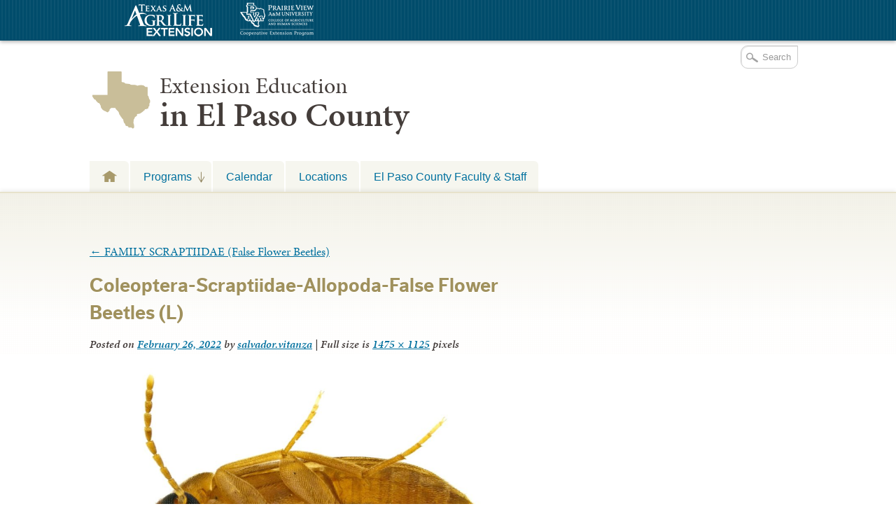

--- FILE ---
content_type: application/javascript; charset=UTF-8
request_url: https://elp.tamu.edu/cdn-cgi/challenge-platform/h/b/scripts/jsd/d251aa49a8a3/main.js?
body_size: 8918
content:
window._cf_chl_opt={AKGCx8:'b'};~function(R6,sG,sS,sh,su,sp,sq,sv,si,R1){R6=L,function(f,s,RW,R5,R,F){for(RW={f:271,s:332,R:262,F:255,B:355,E:145,C:322,a:135,b:253,x:206},R5=L,R=f();!![];)try{if(F=-parseInt(R5(RW.f))/1*(-parseInt(R5(RW.s))/2)+parseInt(R5(RW.R))/3*(parseInt(R5(RW.F))/4)+-parseInt(R5(RW.B))/5+-parseInt(R5(RW.E))/6+-parseInt(R5(RW.C))/7+-parseInt(R5(RW.a))/8+-parseInt(R5(RW.b))/9*(-parseInt(R5(RW.x))/10),F===s)break;else R.push(R.shift())}catch(B){R.push(R.shift())}}(j,402169),sG=this||self,sS=sG[R6(126)],sh={},sh[R6(354)]='o',sh[R6(129)]='s',sh[R6(362)]='u',sh[R6(290)]='z',sh[R6(199)]='n',sh[R6(179)]='I',sh[R6(261)]='b',su=sh,sG[R6(229)]=function(s,R,F,B,Ff,Fj,F9,Rj,E,x,K,X,U,A,M,Fr,P){if(Ff={f:302,s:144,R:197,F:246,B:176,E:197,C:295,a:252,b:177,x:295,K:252,X:177,U:189,A:343,M:329,l:249,m:363,J:302,n:201,k:363,P:341,o:338,g:336,z:155,I:155,T:361},Fj={f:131,s:249,R:361,F:186},F9={f:137,s:342,R:276,F:202},Rj=R6,E={'OOoNE':function(J,P){return J+P},'XUXEG':function(J){return J()},'ZcHkz':function(J,P){return J===P},'dmFhw':function(J,P){return J<P},'drnNl':function(J,P){return J===P},'hoIkV':Rj(Ff.f),'TfpmL':function(J,P){return J+P}},R===null||E[Rj(Ff.s)](void 0,R))return B;for(x=sW(R),s[Rj(Ff.R)][Rj(Ff.F)]&&(x=x[Rj(Ff.B)](s[Rj(Ff.E)][Rj(Ff.F)](R))),x=s[Rj(Ff.C)][Rj(Ff.a)]&&s[Rj(Ff.b)]?s[Rj(Ff.x)][Rj(Ff.K)](new s[(Rj(Ff.X))](x)):function(J,Rr,P){for(Rr=Rj,J[Rr(Fj.f)](),P=0;P<J[Rr(Fj.s)];J[P]===J[E[Rr(Fj.R)](P,1)]?J[Rr(Fj.F)](P+1,1):P+=1);return J}(x),K='nAsAaAb'.split('A'),K=K[Rj(Ff.U)][Rj(Ff.A)](K),X=0;E[Rj(Ff.M)](X,x[Rj(Ff.l)]);U=x[X],A=sQ(s,R,U),K(A)?E[Rj(Ff.m)](Rj(Ff.J),E[Rj(Ff.n)])?(M=E[Rj(Ff.k)]('s',A)&&!s[Rj(Ff.P)](R[U]),Rj(Ff.o)===E[Rj(Ff.g)](F,U)?C(F+U,A):M||C(F+U,R[U])):(Fr={f:133,s:321,R:155,F:236},P=E[Rj(Ff.z)]||function(){},C[Rj(Ff.I)]=function(Rf){Rf=Rj,P(),P[Rf(Fr.f)]!==Rf(Fr.s)&&(A[Rf(Fr.R)]=P,E[Rf(Fr.F)](M))}):C(E[Rj(Ff.T)](F,U),A),X++);return B;function C(J,P,RL){RL=Rj,Object[RL(F9.f)][RL(F9.s)][RL(F9.R)](B,P)||(B[P]=[]),B[P][RL(F9.F)](J)}},sp=R6(353)[R6(317)](';'),sq=sp[R6(189)][R6(343)](sp),sG[R6(170)]=function(s,R,Fa,FC,Rs,F,B,E,C,x){for(Fa={f:127,s:283,R:337,F:249,B:191,E:279,C:191,a:227,b:191,x:138,K:134,X:202,U:156},FC={f:269},Rs=R6,F={'adNJA':function(K,X){return K+X},'sHwfA':function(K,X){return K<X},'sYxiY':function(K,X){return K===X},'Csktm':Rs(Fa.f),'RyPWB':function(K,X){return K<X},'BQjFO':function(K,X){return K(X)}},B=Object[Rs(Fa.s)](R),E=0;F[Rs(Fa.R)](E,B[Rs(Fa.F)]);E++)if(F[Rs(Fa.B)](Rs(Fa.f),F[Rs(Fa.E)])){if(C=B[E],F[Rs(Fa.C)]('f',C)&&(C='N'),s[C]){for(x=0;F[Rs(Fa.a)](x,R[B[E]][Rs(Fa.F)]);F[Rs(Fa.b)](-1,s[C][Rs(Fa.x)](R[B[E]][x]))&&(F[Rs(Fa.K)](sq,R[B[E]][x])||s[C][Rs(Fa.X)]('o.'+R[B[E]][x])),x++);}else s[C]=R[B[E]][Rs(Fa.U)](function(K,RR){return RR=Rs,F[RR(FC.f)]('o.',K)})}else F(B,E)},sv=function(B6,B5,B4,B1,B0,RB,s,R,F,B){return B6={f:152,s:216,R:327,F:374,B:181,E:183,C:242,a:146},B5={f:306,s:305,R:154,F:286,B:287,E:172,C:273,a:254,b:204,x:182,K:202,X:222,U:275,A:231,M:163,l:172,m:360,J:366,n:172,k:282,P:154,o:211,g:207,z:141,I:280,T:202,D:280,e:154},B4={f:183,s:208,R:200,F:249,B:316,E:193},B1={f:181,s:192,R:182,F:249,B:280,E:137,C:342,a:276,b:318,x:180,K:203,X:202,U:318,A:178,M:231,l:364,m:167,J:202,n:318,k:250,P:166,o:154,g:167,z:154,I:331,T:137,D:318,e:282,G:130,S:270,h:200,Y:202,Q:318,W:263,N:259,v:200,i:314,O:202,c:148,d:265,V:259,Z:202,y:272,H:207,j0:210,j1:182,j2:210,j3:320,j4:247},B0={f:373},RB=R6,s={'iFJib':function(E,C){return C!==E},'YfXcO':RB(B6.f),'kXSSG':RB(B6.s),'XxlMa':function(E,C){return E<C},'GcGwJ':RB(B6.R),'rSoOt':function(E,C){return E(C)},'UPWUT':RB(B6.F),'txLPZ':RB(B6.B),'mlNtn':function(E,C){return E<C},'OzUuI':function(E,C){return E-C},'CwvZb':function(E,C){return E>C},'Mizxo':function(E,C){return C==E},'dqoLW':function(E,C){return E-C},'aiDCz':function(E,C){return E>C},'RnGjQ':function(E,C){return E-C},'CVscK':function(E,C){return E-C},'BBSxe':function(E,C){return E>C},'gGCFA':function(E,C){return E<C},'CHTQg':function(E,C){return C==E},'qngmt':function(E,C){return C|E},'sMeQt':function(E,C){return E<<C},'SbsjL':function(E,C){return E<C},'borGU':function(E,C){return C==E},'OQKWo':function(E,C){return E<C},'tfqub':function(E,C){return E==C},'fcELk':function(E,C,a){return E(C,a)},'oAhau':RB(B6.E),'QFVXc':function(E,C){return E(C)},'pDESX':function(E,C){return E>C},'MWuXd':function(E,C){return C==E},'VxmYy':function(E,C){return E(C)},'pxiug':function(E,C){return C*E},'YXrDC':function(E,C){return E!=C},'xGnyh':function(E,C){return E&C},'IGaIi':function(E,C){return E(C)},'xjEaQ':function(E,C){return E>C},'RHEvg':function(E,C){return E!=C},'OymNs':function(E,C){return E(C)},'akWeR':function(E,C){return E<C},'BmwST':function(E,C){return C==E},'nnoNg':function(E,C){return E*C},'EEzkd':function(E,C){return E+C}},R=String[RB(B6.C)],F={'h':function(E,FH,RE,C,a){return FH={f:331,s:370,R:288,F:142,B:280,E:373},RE=RB,C={},C[RE(B0.f)]=function(b,K){return b==K},a=C,E==null?'':F.g(E,6,function(b,RC,Fy){return(RC=RE,s[RC(FH.f)](RC(FH.s),s[RC(FH.R)]))?s[RC(FH.F)][RC(FH.B)](b):(Fy={f:216,s:280},a[RC(FH.E)](null,F)?'':B.g(E,6,function(K,Ra){return Ra=RC,Ra(Fy.f)[Ra(Fy.s)](K)}))})},'g':function(E,C,x,Rb,K,X,U,A,M,J,P,o,z,I,T,D,G,S){if(Rb=RB,Rb(B1.f)===s[Rb(B1.s)]){if(null==E)return'';for(X={},U={},A='',M=2,J=3,P=2,o=[],z=0,I=0,T=0;s[Rb(B1.R)](T,E[Rb(B1.F)]);T+=1)if(D=E[Rb(B1.B)](T),Object[Rb(B1.E)][Rb(B1.C)][Rb(B1.a)](X,D)||(X[D]=J++,U[D]=!0),G=A+D,Object[Rb(B1.E)][Rb(B1.C)][Rb(B1.a)](X,G))A=G;else{if(Object[Rb(B1.E)][Rb(B1.C)][Rb(B1.a)](U,A)){if(256>A[Rb(B1.b)](0)){for(K=0;s[Rb(B1.x)](K,P);z<<=1,I==s[Rb(B1.K)](C,1)?(I=0,o[Rb(B1.X)](x(z)),z=0):I++,K++);for(S=A[Rb(B1.U)](0),K=0;s[Rb(B1.A)](8,K);z=z<<1.72|1.12&S,s[Rb(B1.M)](I,C-1)?(I=0,o[Rb(B1.X)](s[Rb(B1.l)](x,z)),z=0):I++,S>>=1,K++);}else{for(S=1,K=0;s[Rb(B1.x)](K,P);z=S|z<<1.47,I==s[Rb(B1.m)](C,1)?(I=0,o[Rb(B1.J)](x(z)),z=0):I++,S=0,K++);for(S=A[Rb(B1.n)](0),K=0;s[Rb(B1.k)](16,K);z=z<<1|1&S,I==s[Rb(B1.P)](C,1)?(I=0,o[Rb(B1.X)](x(z)),z=0):I++,S>>=1,K++);}M--,s[Rb(B1.M)](0,M)&&(M=Math[Rb(B1.o)](2,P),P++),delete U[A]}else for(S=X[A],K=0;s[Rb(B1.R)](K,P);z=S&1|z<<1,s[Rb(B1.M)](I,s[Rb(B1.g)](C,1))?(I=0,o[Rb(B1.X)](x(z)),z=0):I++,S>>=1,K++);A=(M--,s[Rb(B1.M)](0,M)&&(M=Math[Rb(B1.z)](2,P),P++),X[G]=J++,s[Rb(B1.l)](String,D))}if(s[Rb(B1.I)]('',A)){if(Object[Rb(B1.T)][Rb(B1.C)][Rb(B1.a)](U,A)){if(256>A[Rb(B1.D)](0)){for(K=0;K<P;z<<=1,I==s[Rb(B1.e)](C,1)?(I=0,o[Rb(B1.J)](x(z)),z=0):I++,K++);for(S=A[Rb(B1.n)](0),K=0;s[Rb(B1.G)](8,K);z=z<<1.68|S&1.97,C-1==I?(I=0,o[Rb(B1.J)](x(z)),z=0):I++,S>>=1,K++);}else{for(S=1,K=0;s[Rb(B1.S)](K,P);z=S|z<<1,s[Rb(B1.h)](I,C-1)?(I=0,o[Rb(B1.Y)](x(z)),z=0):I++,S=0,K++);for(S=A[Rb(B1.Q)](0),K=0;16>K;z=s[Rb(B1.W)](s[Rb(B1.N)](z,1),S&1),s[Rb(B1.v)](I,C-1)?(I=0,o[Rb(B1.J)](x(z)),z=0):I++,S>>=1,K++);}M--,0==M&&(M=Math[Rb(B1.o)](2,P),P++),delete U[A]}else for(S=X[A],K=0;s[Rb(B1.i)](K,P);z=z<<1.61|S&1,I==C-1?(I=0,o[Rb(B1.O)](x(z)),z=0):I++,S>>=1,K++);M--,s[Rb(B1.c)](0,M)&&P++}for(S=2,K=0;s[Rb(B1.d)](K,P);z=s[Rb(B1.V)](z,1)|S&1,s[Rb(B1.c)](I,C-1)?(I=0,o[Rb(B1.Z)](x(z)),z=0):I++,S>>=1,K++);for(;;)if(z<<=1,s[Rb(B1.y)](I,C-1)){o[Rb(B1.X)](x(z));break}else I++;return o[Rb(B1.H)]('')}else E[Rb(B1.j0)]>=200&&s[Rb(B1.j1)](C[Rb(B1.j2)],300)?K(s[Rb(B1.j3)]):s[Rb(B1.l)](X,s[Rb(B1.j4)]+U[Rb(B1.j0)])},'j':function(E,B2,Rx,B3,a){if(B2={f:318},Rx=RB,Rx(B4.f)===s[Rx(B4.s)])return E==null?'':s[Rx(B4.R)]('',E)?null:F.i(E[Rx(B4.F)],32768,function(C,RK){return RK=Rx,E[RK(B2.f)](C)});else B3={f:346},a=C(),s[Rx(B4.B)](a,a.r,function(J,RX){RX=Rx,typeof U===RX(B3.f)&&l(J),M()}),a.e&&U(Rx(B4.E),a.e)},'i':function(E,C,x,RU,K,X,U,A,M,J,P,o,z,I,T,D,S,G){for(RU=RB,K=[],X=4,U=4,A=3,M=[],o=s[RU(B5.f)](x,0),z=C,I=1,J=0;s[RU(B5.s)](3,J);K[J]=J,J+=1);for(T=0,D=Math[RU(B5.R)](2,2),P=1;P!=D;G=o&z,z>>=1,s[RU(B5.F)](0,z)&&(z=C,o=s[RU(B5.B)](x,I++)),T|=s[RU(B5.E)](0<G?1:0,P),P<<=1);switch(T){case 0:for(T=0,D=Math[RU(B5.R)](2,8),P=1;s[RU(B5.C)](P,D);G=s[RU(B5.a)](o,z),z>>=1,z==0&&(z=C,o=s[RU(B5.b)](x,I++)),T|=(0<G?1:0)*P,P<<=1);S=R(T);break;case 1:for(T=0,D=Math[RU(B5.R)](2,16),P=1;P!=D;G=o&z,z>>=1,z==0&&(z=C,o=x(I++)),T|=(s[RU(B5.x)](0,G)?1:0)*P,P<<=1);S=R(T);break;case 2:return''}for(J=K[3]=S,M[RU(B5.K)](S);;){if(s[RU(B5.X)](I,E))return'';for(T=0,D=Math[RU(B5.R)](2,A),P=1;s[RU(B5.U)](P,D);G=z&o,z>>=1,s[RU(B5.A)](0,z)&&(z=C,o=s[RU(B5.M)](x,I++)),T|=s[RU(B5.l)](s[RU(B5.m)](0,G)?1:0,P),P<<=1);switch(S=T){case 0:for(T=0,D=Math[RU(B5.R)](2,8),P=1;s[RU(B5.C)](P,D);G=o&z,z>>=1,s[RU(B5.J)](0,z)&&(z=C,o=x(I++)),T|=s[RU(B5.n)](0<G?1:0,P),P<<=1);K[U++]=R(T),S=s[RU(B5.k)](U,1),X--;break;case 1:for(T=0,D=Math[RU(B5.P)](2,16),P=1;D!=P;G=o&z,z>>=1,z==0&&(z=C,o=x(I++)),T|=s[RU(B5.o)](0<G?1:0,P),P<<=1);K[U++]=R(T),S=U-1,X--;break;case 2:return M[RU(B5.g)]('')}if(X==0&&(X=Math[RU(B5.P)](2,A),A++),K[S])S=K[S];else if(S===U)S=s[RU(B5.z)](J,J[RU(B5.I)](0));else return null;M[RU(B5.T)](S),K[U++]=J+S[RU(B5.D)](0),X--,J=S,X==0&&(X=Math[RU(B5.e)](2,A),A++)}}},B={},B[RB(B6.a)]=F.h,B}(),si=null,R1=R0(),R3();function sW(f,F2,R9,s){for(F2={f:176,s:283,R:292},R9=R6,s=[];f!==null;s=s[R9(F2.f)](Object[R9(F2.s)](f)),f=Object[R9(F2.R)](f));return s}function st(Bb,Ba,BC,RJ,f,s,R,F,B){for(Bb={f:128,s:317,R:368,F:365,B:195},Ba={f:237},BC={f:124},RJ=R6,f={'UQQkT':function(E,C){return C*E},'ycWVM':function(E,C){return C===E},'tNkjm':function(E){return E()},'IGwef':function(E,C){return E(C)}},s=RJ(Bb.f)[RJ(Bb.s)]('|'),R=0;!![];){switch(s[R++]){case'0':si=setTimeout(function(Rn){Rn=RJ,B[Rn(BC.f)](sO)},f[RJ(Bb.R)](F,1e3));continue;case'1':F=sc();continue;case'2':if(f[RJ(Bb.F)](F,null))return;continue;case'3':B={'bQtBX':function(E,Rk){return Rk=RJ,f[Rk(Ba.f)](E)}};continue;case'4':si&&f[RJ(Bb.B)](clearTimeout,si);continue}break}}function sH(f,s,BT,BI,Bz,Bg,Rg,R,F,B,x,K,X,U,A,E){if(BT={f:285,s:327,R:235,F:213,B:378,E:164,C:284,a:309,b:150,x:162,K:274,X:248,U:352,A:173,M:169,l:324,m:174,J:304,n:333,k:157,P:317,o:214,g:215,z:347,I:136,T:340,D:257,e:278,G:171,S:171,h:139,Y:171,Q:139,W:169,N:289,v:146,i:281},BI={f:350,s:188},Bz={f:224,s:210,R:140,F:350,B:308,E:374,C:210},Bg={f:221},Rg=R6,R={'lgnHE':Rg(BT.f),'sVejs':function(C,a){return C/a},'LMeko':function(C,a){return C-a},'XTYgg':function(C,a){return C>=a},'NeMBz':function(C,a){return C<a},'xySln':function(C,a){return C(a)},'GGSET':Rg(BT.s),'AujxG':function(C,a){return C+a},'lkGWS':function(C,a){return C!==a},'aKWsB':Rg(BT.R),'UlgQt':Rg(BT.F),'PoOIp':function(C){return C()}},F=sG[Rg(BT.B)],console[Rg(BT.E)](sG[Rg(BT.C)]),B=new sG[(Rg(BT.a))](),B[Rg(BT.b)](Rg(BT.x),R[Rg(BT.K)](Rg(BT.X)+sG[Rg(BT.C)][Rg(BT.U)],Rg(BT.A))+F.r),F[Rg(BT.M)]){if(R[Rg(BT.l)](R[Rg(BT.m)],R[Rg(BT.J)]))B[Rg(BT.f)]=5e3,B[Rg(BT.n)]=function(Rz){Rz=Rg,s(R[Rz(Bg.f)])};else for(x=Rg(BT.k)[Rg(BT.P)]('|'),K=0;!![];){switch(x[K++]){case'0':return!![];case'1':X=3600;continue;case'2':U=B[Rg(BT.o)](R[Rg(BT.g)](E[Rg(BT.z)](),1e3));continue;case'3':if(R[Rg(BT.I)](U,A)>X)return![];continue;case'4':A=F();continue}break}}B[Rg(BT.T)]=function(RI){RI=Rg,R[RI(Bz.f)](B[RI(Bz.s)],200)&&R[RI(Bz.R)](B[RI(Bz.s)],300)?R[RI(Bz.F)](s,R[RI(Bz.B)]):s(RI(Bz.E)+B[RI(Bz.C)])},B[Rg(BT.D)]=function(RT){RT=Rg,R[RT(BI.f)](s,RT(BI.s))},E={'t':R[Rg(BT.e)](sZ),'lhr':sS[Rg(BT.G)]&&sS[Rg(BT.S)][Rg(BT.h)]?sS[Rg(BT.Y)][Rg(BT.Q)]:'','api':F[Rg(BT.W)]?!![]:![],'c':sd(),'payload':f},B[Rg(BT.N)](sv[Rg(BT.v)](JSON[Rg(BT.i)](E)))}function sN(Fx,RF,R,F,B,E,C,a,b,x){R=(Fx={f:359,s:344,R:317,F:315,B:175,E:367,C:147,a:256,b:244,x:151,K:328,X:377,U:238,A:251,M:209,l:303},RF=R6,{'RhPlN':function(K,X,U,A,M){return K(X,U,A,M)},'dUoUi':RF(Fx.f)});try{for(F=RF(Fx.s)[RF(Fx.R)]('|'),B=0;!![];){switch(F[B++]){case'0':a[RF(Fx.F)]='-1';continue;case'1':E=a[RF(Fx.B)];continue;case'2':b=R[RF(Fx.E)](pRIb1,E,E[RF(Fx.C)]||E[RF(Fx.a)],'n.',b);continue;case'3':return C={},C.r=b,C.e=null,C;case'4':b=pRIb1(E,a[RF(Fx.b)],'d.',b);continue;case'5':a=sS[RF(Fx.x)](RF(Fx.K));continue;case'6':sS[RF(Fx.X)][RF(Fx.U)](a);continue;case'7':sS[RF(Fx.X)][RF(Fx.A)](a);continue;case'8':a[RF(Fx.M)]=R[RF(Fx.l)];continue;case'9':b=R[RF(Fx.E)](pRIb1,E,E,'',b);continue;case'10':b={};continue}break}}catch(K){return x={},x.r={},x.e=K,x}}function sy(BM,Ro,s,R,F,B,E,a){if(BM={f:307,s:187,R:232,F:228,B:212,E:233,C:240,a:214,b:347,x:233,K:131,X:307,U:249,A:186},Ro=R6,s={},s[Ro(BM.f)]=function(C,a){return C<a},s[Ro(BM.s)]=function(C,a){return C===a},s[Ro(BM.R)]=function(C,a){return a===C},s[Ro(BM.F)]=Ro(BM.B),s[Ro(BM.E)]=Ro(BM.C),R=s,F=3600,B=sZ(),E=Math[Ro(BM.a)](Date[Ro(BM.b)]()/1e3),E-B>F){if(R[Ro(BM.R)](R[Ro(BM.F)],R[Ro(BM.x)])){for(C[Ro(BM.K)](),a=0;R[Ro(BM.X)](a,a[Ro(BM.U)]);R[Ro(BM.s)](b[a],x[a+1])?K[Ro(BM.A)](a+1,1):a+=1);return X}else return![]}return!![]}function sQ(s,R,F,F1,R8,B,E,C){B=(F1={f:312,s:230,R:184,F:312,B:196,E:354,C:264,a:239,b:301,x:334,K:372,X:311,U:202,A:318,M:313,l:243,m:143,J:226,n:346,k:196,P:196,o:295,g:297,z:295,I:349},R8=R6,{'xiMQB':function(K,X){return K<X},'sXFWA':function(K,X){return X|K},'genHr':function(K,X){return K<<X},'hrBJp':function(K,X){return K-X},'ARGJW':function(K,X){return K<<X},'LnSpk':function(K,X){return K==X},'Vvkot':function(K,X){return K-X},'tJaUT':function(K,X){return X===K},'HsLQk':R8(F1.f),'BpRmR':function(K,X){return X==K},'AhFzz':function(x,K,X){return x(K,X)}});try{E=R[F]}catch(x){return B[R8(F1.s)](B[R8(F1.R)],R8(F1.F))?'i':(s[R8(F1.B)](function(){}),'p')}if(E==null)return void 0===E?'u':'x';if(R8(F1.E)==typeof E)try{if(R8(F1.C)===R8(F1.a)){for(N=1,E=0;B[R8(F1.b)](i,O);C=B[R8(F1.x)](B[R8(F1.K)](V,1),Z),y==B[R8(F1.X)](H,1)?(j0=0,j1[R8(F1.U)](j2(j3)),j4=0):j5++,j6=0,F++);for(j7=j8[R8(F1.A)](0),j9=0;16>jj;jr=B[R8(F1.x)](B[R8(F1.M)](jf,1),js&1),B[R8(F1.l)](jR,B[R8(F1.m)](jF,1))?(jB=0,jE[R8(F1.U)](jC(ja)),jb=0):jx++,jK>>=1,jL++);}else if(B[R8(F1.J)](R8(F1.n),typeof E[R8(F1.k)]))return E[R8(F1.P)](function(){}),'p'}catch(U){}return s[R8(F1.o)][R8(F1.g)](E)?'a':E===s[R8(F1.z)]?'D':E===!0?'T':E===!1?'F':(C=typeof E,R8(F1.n)==C?B[R8(F1.I)](sY,s,E)?'N':'f':su[C]||'?')}function sZ(BK,Rw,f){return BK={f:378,s:214},Rw=R6,f=sG[Rw(BK.f)],Math[Rw(BK.s)](+atob(f.t))}function sY(s,R,Rq,R7,F,B){return Rq={f:298,s:294,R:267,F:217,B:217,E:137,C:339,a:276,b:138},R7=R6,F={},F[R7(Rq.f)]=function(E,C){return E<C},F[R7(Rq.s)]=R7(Rq.R),B=F,R instanceof s[R7(Rq.F)]&&B[R7(Rq.f)](0,s[R7(Rq.B)][R7(Rq.E)][R7(Rq.C)][R7(Rq.a)](R)[R7(Rq.b)](B[R7(Rq.s)]))}function R3(Bt,Bd,BO,Bi,Bp,RG,f,s,R,F,B){if(Bt={f:378,s:268,R:325,F:133,B:321,E:168,C:371,a:371,b:193,x:149,K:155,X:155},Bd={f:133,s:321,R:155},BO={f:160,s:245,R:245,F:165,B:376,E:202,C:318,a:194,b:219,x:202},Bi={f:132},Bp={f:291},RG=R6,f={'WKENJ':function(E,C){return E-C},'zmdzW':function(E){return E()},'DDuyz':function(E){return E()},'RyHSm':function(E,C){return E!==C}},s=sG[RG(Bt.f)],!s)return;if(!f[RG(Bt.s)](sy))return;(R=![],F=function(Rh,E){if(Rh=RG,E={'eAbjs':function(C,a){return C<a},'DbYMj':function(C,a,RS){return RS=L,f[RS(Bp.f)](C,a)},'cOFft':function(C,a){return a|C},'EKwiq':function(C,a){return C==a},'hruHa':function(C,a,b){return C(a,b)}},!R){if(R=!![],!f[Rh(BO.f)](sy)){if(Rh(BO.s)!==Rh(BO.R)){for(h=0;E[Rh(BO.F)](Y,Q);N<<=1,v==E[Rh(BO.B)](i,1)?(O=0,c[Rh(BO.E)](d(V)),Z=0):y++,W++);for(H=j0[Rh(BO.C)](0),j1=0;8>j2;j4=E[Rh(BO.a)](j5<<1,1&j6),E[Rh(BO.b)](j7,j8-1)?(j9=0,jj[Rh(BO.x)](jL(jr)),jf=0):js++,jR>>=1,j3++);}else return}sO(function(a,Ru){Ru=Rh,E[Ru(Bi.f)](R4,s,a)})}},f[RG(Bt.R)](sS[RG(Bt.F)],RG(Bt.B)))?F():sG[RG(Bt.E)]?RG(Bt.C)!==RG(Bt.a)?R(RG(Bt.b),F.e):sS[RG(Bt.E)](RG(Bt.x),F):(B=sS[RG(Bt.K)]||function(){},sS[RG(Bt.X)]=function(RY){RY=RG,B(),sS[RY(Bd.f)]!==RY(Bd.s)&&(sS[RY(Bd.R)]=B,F())})}function sO(f,BL,Bj,RA,s,R,B){(BL={f:161,s:330,R:225,F:193,B:358,E:258,C:153,a:125,b:327,x:357,K:351},Bj={f:346,s:218},RA=R6,s={'MmRsu':function(F){return F()},'cpBHP':function(F,B,E){return F(B,E)},'mNluP':function(F,B){return B===F}},R=sN(),s[RA(BL.f)](sH,R.r,function(F,RM){RM=RA,typeof f===RM(Bj.f)&&f(F),s[RM(Bj.s)](st)}),R.e)&&(s[RA(BL.s)](RA(BL.R),RA(BL.R))?R2(RA(BL.F),R.e):(B={},B[RA(BL.B)]=RA(BL.E),B[RA(BL.C)]=F.r,B[RA(BL.a)]=RA(BL.b),R[RA(BL.x)][RA(BL.K)](B,'*')))}function sc(Br,Rl,s,R,F,B,E,C){for(Br={f:185,s:299,R:356,F:199,B:317,E:356,C:378},Rl=R6,s={},s[Rl(Br.f)]=Rl(Br.s),s[Rl(Br.R)]=Rl(Br.F),R=s,F=R[Rl(Br.f)][Rl(Br.B)]('|'),B=0;!![];){switch(F[B++]){case'0':return E;case'1':if(typeof E!==R[Rl(Br.E)]||E<30)return null;continue;case'2':E=C.i;continue;case'3':if(!C)return null;continue;case'4':C=sG[Rl(Br.C)];continue}break}}function sV(f,Bx,RP){return Bx={f:293},RP=R6,Math[RP(Bx.f)]()<f}function j(By){return By='dmFhw,mNluP,iFJib,2rQXmOG,ontimeout,sXFWA,qcoVo,TfpmL,sHwfA,d.cookie,toString,onload,isNaN,hasOwnProperty,bind,5|8|0|7|1|10|9|2|4|6|3,aUjz8,function,now,CnwA5,AhFzz,xySln,postMessage,AKGCx8,_cf_chl_opt;JJgc4;PJAn2;kJOnV9;IWJi4;OHeaY1;DqMg0;FKmRv9;LpvFx1;cAdz2;PqBHf2;nFZCC5;ddwW5;pRIb1;rxvNi8;RrrrA2;erHi9,object,1948675LAbQez,TGwch,parent,source,display: none,akWeR,OOoNE,undefined,drnNl,rSoOt,ycWVM,BmwST,RhPlN,UQQkT,JBxy9,RELfr,rIOje,genHr,DyNKU,http-code:,GthWP,DbYMj,body,__CF$cv$params,bQtBX,event,document,LGYaF,3|1|2|4|0,string,BBSxe,sort,hruHa,readyState,BQjFO,216064taUWDZ,LMeko,prototype,indexOf,href,NeMBz,EEzkd,kXSSG,Vvkot,ZcHkz,543984zpRJWU,NHjY,clientInformation,borGU,DOMContentLoaded,open,createElement,taPLE,sid,pow,onreadystatechange,map,1|4|2|3|0,SSTpq3,randomUUID,zmdzW,cpBHP,POST,OymNs,log,eAbjs,RnGjQ,dqoLW,addEventListener,api,rxvNi8,location,pxiug,/jsd/oneshot/d251aa49a8a3/0.912820465605154:1769955778:GpdxE2FMnhOyNfhaiHbUnvlzeISq5LqThcaqqfKDZnk/,aKWsB,contentWindow,concat,Set,CwvZb,bigint,mlNtn,WQBNU,XxlMa,XIhIL,HsLQk,OupTn,splice,pGDEm,xhr-error,includes,2|3|5|0|7|6|1|4,sYxiY,txLPZ,error on cf_chl_props,cOFft,IGwef,catch,Object,detail,number,CHTQg,hoIkV,push,OzUuI,IGaIi,LRmiB4,10gyldRF,join,oAhau,style,status,nnoNg,nOSWe,GcgUS,floor,sVejs,KipY1Cmw5Aefk4$tr7SuqEldjJsWLPnUO+vZyQ-FxgG8coR29X3hIDNzab0VHM6TB,Function,MmRsu,EKwiq,/b/ov1/0.912820465605154:1769955778:GpdxE2FMnhOyNfhaiHbUnvlzeISq5LqThcaqqfKDZnk/,lgnHE,xjEaQ,bFoWC,XTYgg,PJXry,BpRmR,RyPWB,BNzJe,pRIb1,tJaUT,Mizxo,hdGlz,ZSYne,TYlZ6,kzTxT,XUXEG,tNkjm,removeChild,ZKYWs,QpOex,SFyaM,fromCharCode,LnSpk,contentDocument,TRPIm,getOwnPropertyNames,UPWUT,/cdn-cgi/challenge-platform/h/,length,aiDCz,appendChild,from,6657480XCELDE,xGnyh,628JhxoZd,navigator,onerror,cloudflare-invisible,sMeQt,/invisible/jsd,boolean,3048xmkYMv,qngmt,egoQc,OQKWo,CzSgv,[native code],DDuyz,adNJA,gGCFA,334777GJQHNJ,tfqub,YXrDC,AujxG,RHEvg,call,AdeF3,PoOIp,Csktm,charAt,stringify,CVscK,keys,_cf_chl_opt,timeout,MWuXd,VxmYy,YfXcO,send,symbol,WKENJ,getPrototypeOf,random,HepAa,Array,chctx,isArray,VLXtH,4|3|2|1|0,xggXc,xiMQB,IJXsY,dUoUi,UlgQt,pDESX,QFVXc,VdHEG,GGSET,XMLHttpRequest,errorInfoObject,hrBJp,iBcKs,ARGJW,SbsjL,tabIndex,fcELk,split,charCodeAt,error,GcGwJ,loading,2271031RQJIBi,jsd,lkGWS,RyHSm,pkLOA2,success,iframe'.split(','),j=function(){return By},j()}function R2(B,E,BS,Re,C,a,b,x,K,X,U,A,M,l,m,J){if(BS={f:335,s:162,R:223,F:266,B:323,E:277,C:234,a:190,b:317,x:150,K:348,X:284,U:348,A:158,M:205,l:205,m:326,J:284,n:345,k:369,P:378,o:248,g:284,z:352,I:220,T:260,D:310,e:296,G:358,S:266,h:289,Y:146,Q:309,W:333,N:285},Re=R6,C={},C[Re(BS.f)]=Re(BS.s),C[Re(BS.R)]=function(n,k){return n+k},C[Re(BS.F)]=Re(BS.B),a=C,!sV(0))return![];x=(b={},b[Re(BS.E)]=B,b[Re(BS.C)]=E,b);try{for(K=Re(BS.a)[Re(BS.b)]('|'),X=0;!![];){switch(K[X++]){case'0':J[Re(BS.x)](a[Re(BS.f)],l);continue;case'1':A=(U={},U[Re(BS.K)]=sG[Re(BS.X)][Re(BS.U)],U[Re(BS.A)]=sG[Re(BS.X)][Re(BS.A)],U[Re(BS.M)]=sG[Re(BS.X)][Re(BS.l)],U[Re(BS.m)]=sG[Re(BS.J)][Re(BS.n)],U[Re(BS.k)]=R1,U);continue;case'2':M=sG[Re(BS.P)];continue;case'3':l=a[Re(BS.R)](Re(BS.o)+sG[Re(BS.g)][Re(BS.z)]+Re(BS.I),M.r)+Re(BS.T);continue;case'4':m={},m[Re(BS.D)]=x,m[Re(BS.e)]=A,m[Re(BS.G)]=a[Re(BS.S)],J[Re(BS.h)](sv[Re(BS.Y)](m));continue;case'5':J=new sG[(Re(BS.Q))]();continue;case'6':J[Re(BS.W)]=function(){};continue;case'7':J[Re(BS.N)]=2500;continue}break}}catch(n){}}function sd(Bs,Rm,f){return Bs={f:375},Rm=R6,f={'GthWP':function(s){return s()}},f[Rm(Bs.f)](sc)!==null}function R4(F,B,BZ,RQ,E,C,a,b){if(BZ={f:300,s:241,R:258,F:169,B:300,E:327,C:358,a:241,b:153,x:125,K:357,X:351,U:319,A:198,M:357,l:351},RQ=R6,E={},E[RQ(BZ.f)]=function(K,X){return X===K},E[RQ(BZ.s)]=RQ(BZ.R),C=E,!F[RQ(BZ.F)])return;C[RQ(BZ.B)](B,RQ(BZ.E))?(a={},a[RQ(BZ.C)]=C[RQ(BZ.a)],a[RQ(BZ.b)]=F.r,a[RQ(BZ.x)]=RQ(BZ.E),sG[RQ(BZ.K)][RQ(BZ.X)](a,'*')):(b={},b[RQ(BZ.C)]=C[RQ(BZ.a)],b[RQ(BZ.b)]=F.r,b[RQ(BZ.x)]=RQ(BZ.U),b[RQ(BZ.A)]=B,sG[RQ(BZ.M)][RQ(BZ.l)](b,'*'))}function R0(BD,RD){return BD={f:159},RD=R6,crypto&&crypto[RD(BD.f)]?crypto[RD(BD.f)]():''}function L(r,f,s,R){return r=r-124,s=j(),R=s[r],R}}()